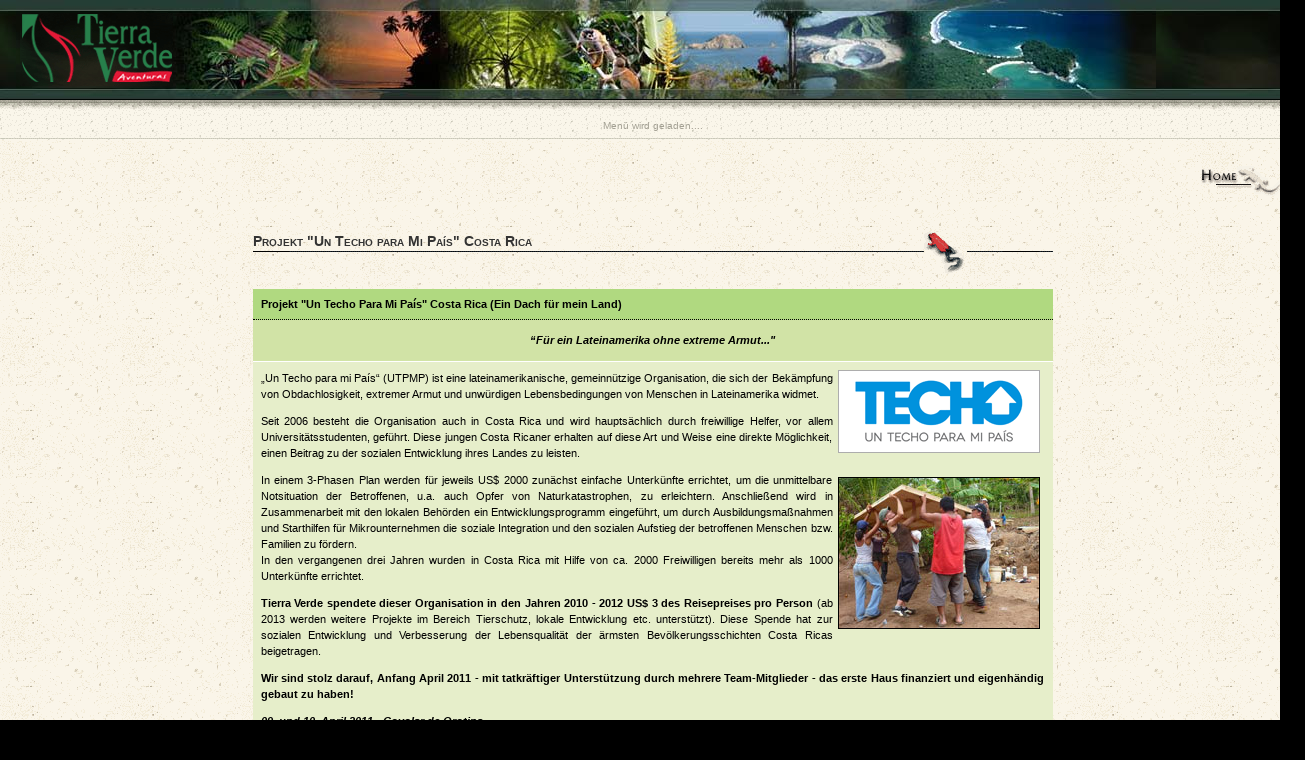

--- FILE ---
content_type: text/html
request_url: http://in-costa-rica.de/reisen/nachhaltiger_tourismus_costa_rica/projekt_un_techo_para_mi_pais.htm
body_size: 5213
content:
<HTML>
<HEAD>
<title>Nachhaltige Projekte Tierra Verde, Costa Rica: Un Techo Para Mi Pais (Ein Dach f�r mein Land)</title>
<meta name="keywords" content="nachhaltige, projekte, costa rica, techo para mi pais, dach f�r mein land, gemeinn�tzig, organisation">
<meta name="description" content="Un Techo para mi Pa�s (UTPMP) ist eine lateinamerikanische, gemeinn�tzige Organisation, die sich der Bek�mpfung von Obdachlosigkeit, extremer Armut und unw�rdigen Lebensbedingungen von Menschen in Lateinamerika widmet... ">
<!--Costa Rica Un Techo Para Mi Pais Ein Dach f�r mein Land -->
<META HTTP-EQUIV="content-type: text/html; charset= ISO-8859-1">
<META HTTP-EQUIV="Content-Language" CONTENT="DE">
<META NAME="robots" CONTENT="FOLLOW,INDEX">
<meta name="revisit-after" content="30 days">
<meta name="AUTHOR" content="Aventuras Tierra Verde S.A.">
<meta name="copyright" content="Aventuras Tierra Verde S.A.">
<meta name="distribution" content="Global">
<meta name="rating" content="Safe For Kids">
<link href="un_techo_para_mi_pais/p7gs_h00.css" rel="stylesheet" type="text/css">
<LINK href="../scripts/style-n.css" rel=stylesheet type=text/css>
<script type="text/javascript" src="../../p7iGM_workpage/p7gs/p7gsscripts.js"></script>
</HEAD>
<BODY bgcolor="#000000" link="#000000" alink="#000000" vlink="#000000" leftMargin=0 topMargin=0 marginheight="0" marginwidth="0" text="#000000" onLoad="P7_HGSinit(1,3,2,1,1,1,0,1)">
<!-- DO NOT MOVE! The following AllWebMenus linking code section must always be placed right AFTER the BODY tag-->
<!-- ******** BEGIN ALLWEBMENUS CODE FOR costa_rica_menu ******** -->
<script type="text/javascript">var MenuLinkedBy="AllWebMenus [4]",awmMenuName="costa_rica_menu",awmBN="818";awmAltUrl="";</script><script charset="UTF-8" src="../../Templates/costa_rica_menu.js" type="text/javascript"></script><script type="text/javascript">awmBuildMenu();</script>
<!-- ******** END ALLWEBMENUS CODE FOR costa_rica_menu ******** -->
<tr> 
  <td width=450 valign=top align=left><!-- #BeginLibraryItem "/Library/costa_rica_bar_de.lbi" -->
<table width="102%" border="0" cellspacing="0" cellpadding="0" height="100" background="../costa_rica_bilder_fotos/bar1.jpg" vspace="0" hspace="0">
  <tr>           
    <td height="100" background="../costa_rica_bilder_fotos/bar1.jpg"> 
    <div align="left"><img src="../costa_rica_bilder_fotos/barlogo3.gif" alt="Costa Rica Reisen, Urlaub, Mietwagenreisen, Individualreisen, Mietwagen, Hotels - Tierra Verde, Reiseveranstalter, Reiseb�ro, Incoming Agentur" width="153" height="73" hspace="20"></div></td>
  </tr>
    </table><!-- #EndLibraryItem --><!-- #BeginLibraryItem "/Library/costa_rica_menutable.lbi" --> 
<table width="102%" border="0" cellspacing="0" cellpadding="0" background="../costa_rica_bilder_fotos/menuback.gif" vspace="0" hspace="0">
  <tr valign="middle"> 
    <td height="40"> 
      <div align="center"><font color="#000000" size="1" face="Arial, Helvetica, sans-serif"><font face="Verdana, Arial, Helvetica, sans-serif"><br>
        <font color="#A4A194">Men&uuml; wird geladen.... </font></font></font></div>
    </td>
  </tr>
</table>
<!-- #EndLibraryItem --><table width="102%" border="0" cellspacing="0" cellpadding="0" height="0" align="center" background="../costa_rica_bilder_fotos/bilder_nationalparks/backbanpaper.gif">
      <tr valign="top"> 
        <td height="25" colspan="2">&nbsp; </td>
      </tr>
      <tr valign="top"> 
        <td height="35" colspan="2"> <div align="right"><a href="../index1.htm"><img src="../costa_rica_bilder_fotos/buttons/home.gif" width="100" height="31" border="0" hspace="15" alt="Costa Rica - Home"></a></div></td>
      </tr>
      <tr valign="top"> 
        <td colspan="2"> <div align="center"> 
            <div align="center"></div>
            <div align="center">
              <table width="800" border="0" cellspacing="0" cellpadding="0" background="../costa_rica_bilder_fotos/bilder_nationalparks/ranabg2.gif">
                <tr >
                  <td height="89"><div align="center">
                      <h1 align="left" class="h1">Projekt &quot;Un Techo para Mi Pa&iacute;s&quot; Costa Rica</h1>
                  </div></td>
                </tr>
              </table>
              <table width="800" border="0" align="center" cellpadding="8" cellspacing="0">
                <tr bgcolor="#B0D980">
                  <td width="776" height="1" bgcolor="#B0D980" class="dotted-below"><span class="bodytext-bold">Projekt &quot;Un Techo Para Mi Pa&iacute;s&quot;  Costa Rica (Ein Dach f&uuml;r mein Land)</span><span class="bodytext1"></span></td>
                </tr>
                <tr>
                  <td height="42" valign="middle" nowrap bgcolor="#D1E3A6" class="line-below-white"><div align="center" class="bodytext-bold">
                      <p><span class="bodytext1"><i>&ldquo;F&uuml;r ein Lateinamerika ohne extreme Armut...&quot;</i></span> </p>
                  </div></td>
                </tr>

                <tr>
                  <td height="146" valign="top" bgcolor="#E6EECA" class="line-below-white"><div align="right">
                      <p align="justify" class="bodytext1"><b><b><b><img src="../costa_rica_bilder_fotos/aventuras_tierra_verde/un_techo_para_mi_pais_200.gif" alt="Un Techo para mi Pa&iacute;s Costa Rica" width="200" height="81" hspace="5" align="right" class="border1"></b></b></b>&bdquo;Un Techo para mi Pa&iacute;s&ldquo; (UTPMP) ist eine lateinamerikanische, gemeinn&uuml;tzige Organisation, die sich der Bek&auml;mpfung von Obdachlosigkeit, extremer Armut und unw&uuml;rdigen Lebensbedingungen von Menschen in Lateinamerika widmet.</p>
                      <p align="justify" class="bodytext1">Seit 2006 besteht die Organisation auch in Costa Rica und wird haupts&auml;chlich durch freiwillige Helfer, vor allem Universit&auml;tsstudenten, gef&uuml;hrt. Diese jungen Costa Ricaner erhalten auf diese Art und Weise eine direkte M&ouml;glichkeit, einen Beitrag zu der sozialen Entwicklung ihres Landes zu leisten.  </p>
                      <p align="justify" class="bodytext1"><b><img src="../costa_rica_bilder_fotos/aventuras_tierra_verde/team_techo.jpg" alt="Un Techo para mi Pa&iacute;s Costa Rica" width="200" height="150" hspace="5" vspace="5" border="1" align="right"></b>In einem 3-Phasen Plan werden f&uuml;r jeweils US$ 2000 zun&auml;chst einfache Unterk&uuml;nfte errichtet, um die unmittelbare Notsituation der Betroffenen, u.a. auch Opfer von Naturkatastrophen, zu erleichtern. Anschlie&szlig;end wird in Zusammenarbeit mit den lokalen Beh&ouml;rden ein Entwicklungsprogramm eingef&uuml;hrt, um durch Ausbildungsma&szlig;nahmen und Starthilfen f&uuml;r Mikrounternehmen die soziale Integration und den sozialen Aufstieg der betroffenen Menschen bzw. Familien zu f&ouml;rdern. <br>
                      In den vergangenen drei Jahren wurden in Costa Rica mit Hilfe von ca. 2000 Freiwilligen bereits mehr als 1000 Unterk&uuml;nfte errichtet.  </p>
                      <p align="justify" class="bodytext1"><b>Tierra Verde spendete dieser Organisation in den Jahren 2010 - 2012 US$ 3 des Reisepreises pro Person </b>(ab 2013 werden weitere Projekte im Bereich Tierschutz, lokale Entwicklung etc. unterst&uuml;tzt). Diese Spende hat zur  sozialen Entwicklung und Verbesserung der Lebensqualit&auml;t der &auml;rmsten Bev&ouml;lkerungsschichten Costa Ricas beigetragen. </p>
                      <p align="justify" class="bodytext1"><b>Wir sind stolz darauf, Anfang April 2011 - mit tatkr&auml;ftiger Unterst&uuml;tzung durch mehrere Team-Mitglieder - das erste Haus finanziert und eigenh&auml;ndig gebaut zu haben!</b></p>
                      <p align="justify" class="bodytext1"><b><i>09. und 10. April 2011 - Coyolar de Orotina</i></b> <br>
                        12 freiwillige Helfer aus dem Tierra Verde Team haben am Wochenende, zusammen mit 2 Volont&auml;ren der Stiftung &quot;Un Techo Para Mi Pa&iacute;s&quot; (Ein Dach f&uuml;r mein Land), das erste Haus f&uuml;r eine Familie aus Coyolar de Orotina errichtet, die dort in extremer Armut unter menschenunw&uuml;rdigen Bedingungen lebt. Eine unvorstellbar intensive Erfahrung von Solidarit&auml;t mit den Betroffenen und Teamgeist unter unseren Mitarbeitern!</p>
                      <p align="justify" class="bodytext1">Sehen Sie selbst:</p>
                  </div>                    </td>
                </tr>
                <tr bgcolor="#B0D980">
                  <td height="1" bgcolor="#B0D980" class="dotted-below"><div id="pagewrapper">

<div id="p7GS">
<div id="p7GSvpW3">
<div id="p7GSvp">
<div id="p7GSsc">
  <ul>
    <li><a href="un_techo_para_mi_pais/fullsize/un_techo_para_mi_pais3_fs.jpg"><img src="un_techo_para_mi_pais/thumbs/un_techo_para_mi_pais3_tmb.jpg" alt="Team Tierra Verde & Un Techo Para Mi Pais" title="" width="100" height="75"></a></li>
    <li><a href="un_techo_para_mi_pais/fullsize/un_techo_para_mi_pais10_fs.jpg"><img src="un_techo_para_mi_pais/thumbs/un_techo_para_mi_pais10_tmb.jpg" alt="Team Tierra Verde & Un Techo Para Mi Pais" title="" width="100" height="75"></a></li>
    <li><a href="un_techo_para_mi_pais/fullsize/un_techo_para_mi_pais4_fs.jpg"><img src="un_techo_para_mi_pais/thumbs/un_techo_para_mi_pais4_tmb.jpg" alt="Team Tierra Verde & Un Techo Para Mi Pais" title="" width="100" height="75"></a></li>
    <li><a href="un_techo_para_mi_pais/fullsize/un_techo_para_mi_pais9_fs.jpg"><img src="un_techo_para_mi_pais/thumbs/un_techo_para_mi_pais9_tmb.jpg" alt="Team Tierra Verde & Un Techo Para Mi Pais" title="" width="100" height="75"></a></li>
    <li><a href="un_techo_para_mi_pais/fullsize/un_techo_para_mi_pais5_fs.jpg"><img src="un_techo_para_mi_pais/thumbs/un_techo_para_mi_pais5_tmb.jpg" alt="Team Tierra Verde & Un Techo Para Mi Pais" title="" width="100" height="75"></a></li>
    <li><a href="un_techo_para_mi_pais/fullsize/un_techo_para_mi_pais6_fs.jpg"><img src="un_techo_para_mi_pais/thumbs/un_techo_para_mi_pais6_tmb.jpg" alt="Team Tierra Verde & Un Techo Para Mi Pais" title="" width="100" height="75"></a></li>
    <li><a href="un_techo_para_mi_pais/fullsize/un_techo_para_mi_pais1_fs.jpg"><img src="un_techo_para_mi_pais/thumbs/un_techo_para_mi_pais1_tmb.jpg" alt="Team Tierra Verde & Un Techo Para Mi Pais" title="" width="100" height="75"></a></li>
  </ul>
  <ul>
    <li><a href="un_techo_para_mi_pais/fullsize/un_techo_para_mi_pais2_fs.jpg"><img src="un_techo_para_mi_pais/thumbs/un_techo_para_mi_pais2_tmb.jpg" alt="Team Tierra Verde & Un Techo Para Mi Pais" title="" width="100" height="75"></a></li>
    <li><a href="un_techo_para_mi_pais/fullsize/un_techo_para_mi_pais7_fs.jpg"><img src="un_techo_para_mi_pais/thumbs/un_techo_para_mi_pais7_tmb.jpg" alt="Team Tierra Verde & Un Techo Para Mi Pais" title="" width="100" height="75"></a></li>
    <li><a href="un_techo_para_mi_pais/fullsize/un_techo_para_mi_pais8_fs.jpg"><img src="un_techo_para_mi_pais/thumbs/un_techo_para_mi_pais8_tmb.jpg" alt="Team Tierra Verde & Un Techo Para Mi Pais" title="" width="100" height="75"></a></li>
  </ul>
</div>
</div>
</div>
<div id="p7GSnv">Seite:</div>
<div id="p7GSfs"></div>
<div id="p7GSpb"><img src="../../p7iGM_workpage/p7gs/images/prog-bar.gif" alt="Now Loading" width="125" height="22"></div>
<div id="p7GSah"></div>
<!--[if IE 5]><style>#p7GSvp, #p7GSfsc,#p7GSfsd{text-align:left;}#p7GSnv a{height:1em;width:1em;}</style><![endif]-->
<!--[if lte IE 6]><style>#p7GS{height:1%;}</style><![endif]-->
</div>
</div></td>
                </tr>
              </table>
              <p>&nbsp;</p>
            </div>
        </div>
          <div align="center"> 
            <p><br>
            </p><!-- #BeginLibraryItem "/Library/footer-de.lbi" --><link href="../scripts/style-n.css" rel="stylesheet" type="text/css">
<div align="center"><font color="#000000" class="kl"><img src="../costa_rica_bilder_fotos/buttons/p-dklgruen.gif" alt="Costa Rica Reisen und Urlaub" width="830" height="1" vspace="15"></font>
</div>
<table width="830" height="202" border="0" align="center" cellpadding="0" cellspacing="0">
  <tr>
    <td height="202" valign="top" background="../costa_rica_bilder_fotos/aventuras_tierra_verde/footer/footer_de.jpg"><table width="639" height="198" border="0" align="left" cellpadding="3" cellspacing="1" class="kl">
      <tr>
        <td width="251" height="117"><img src="../costa_rica_bilder_fotos/aventuras_tierra_verde/logo_tierra_verde_190s.gif" alt="Aventuras Tierra Verde, Incoming Agentur - Reiseagentur - Reiseveranstalter - DMC Costa Rica" width="190" height="88"><br>
          <br></td>
        <td width="373" valign="bottom"><p><font color="#000000" class="kl"><b>Aventuras Tierra Verde</b><br>
          Apdo. 198-6100<br>
          Ciudad Col&oacute;n<br>
          COSTA RICA <br>
          <img src="../costa_rica_bilder_fotos/buttons/p-schwarz.gif" alt="Costa Rica Reisen und Urlaub" width="255" height="1" vspace="3"><br>
          </font><font color="#000000" class="kl">Tel.: &nbsp;&nbsp;+ (506) 2249 2354<b><br>
            </b>Fax: &nbsp;&nbsp;+ (506) 2249 1000<br>
            Email: &nbsp;<a href="m&#x61;&#x69;&#x6c;to&#x3a;&#114;&#x65;&#105;&#115;ep&#108;&#x61;&#x6e;&#x75;n&#103;&#x40;ti&#x65;&#114;r&#x61;&#x2d;ve&#x72;d&#x65;&#x2e;c&#x6f;&#x6d;"><font color="#000000">r&#101;&#x69;s&#101;&#112;&#x6c;&#x61;&#x6e;u&#x6e;g@&#x74;&#105;&#x65;&#114;&#x72;&#97;&#x2d;ve&#114;d&#x65;&#46;&#x63;&#111;&#x6d;</font></a><br>
            Web:                      &nbsp;</font><a href="http://www.tierra-verde.com"><font color="#000000">www.tierra-verde.com</font></a> / <a href="http://www.in-costa-rica.de"><font color="#000000">www.in-costa-rica.de</font></a><br>
        </p></td>
      </tr>
      <tr>
        <td height="78" valign="top" nowrap><p><font color="#000000" class="kl"><b>Aventuras Tierra Verde S.A.  | COSTA RICA<br>
          </b></font><font color="#000000" class="kl">Incoming Agentur, Reiseveranstalter &amp; DMC<br>
          </font><font color="#000000"> ICT License TO 804</font></p></td>
        <td valign="top"><p><font color="#000000" class="kl"><img src="../costa_rica_bilder_fotos/buttons/p-schwarz.gif" alt="Costa Rica Reisen und Urlaub" width="255" height="1" vspace="3"></font><br>
          B&uuml;rozeiten:<b><br>
            </b>Montag - Freitag 8:00 - 17:00 Uhr<b><br>
            </b></p></td>
      </tr>
    </table></td>
  </tr>
</table>
<br>
<table width="830" height="263" border="0" align="center" cellpadding="0" cellspacing="0" class="kl">
  <tr>
    <td width="118" height="51" rowspan="3" valign="top"><a href="../tierra_verde_firmeninformation/aventuras_tierra_verde.htm#cst"><img src="../costa_rica_bilder_fotos/aventuras_tierra_verde/footer/cst_level_5.png" alt="CST - Zertifizierung f�r Nachhaltigkeit im Tourismus" width="95" height="95" hspace="10" vspace="10" border="0"><span class="bodytext1"><a href="../reisen/tierra_verde_firmeninformation/aventuras_tierra_verde.htm#rainforest_alliance"></a></td>
    <td width="136" rowspan="3" align="center" valign="top"><a href="../tierra_verde_firmeninformation/aventuras_tierra_verde.htm#rainforest_alliance"><img src="../costa_rica_bilder_fotos/aventuras_tierra_verde/footer/rainforest_alliance_certified.png" alt="Rainforest Alliance Certified" width="95" height="95" hspace="20" vspace="10" border="0" align="right"><span class="bodytext1"></span></a></td>
    <td width="137" rowspan="3" align="center" valign="top"><a href="../../../reisen/tierra_verde_firmeninformation/aventuras_tierra_verde.htm#cst" target="_blank"><span class="bodytext1"></span></a><span class="bodytext1"><a href="../tierra_verde_firmeninformation/aventuras_tierra_verde.htm#bae"><img src="../costa_rica_bilder_fotos/aventuras_tierra_verde/footer/bandera_azul_ecologica.png" alt="Bandera Azul Ecologica - Blue Flag Category Climate Change" width="113" height="95" hspace="8" vspace="10" border="0"></a></span></td>
    <td width="441" height="72" align="right" valign="bottom" class="bodytext1"><a href="http://visitcostarica.com" target="_blank"><img src="../costa_rica_bilder_fotos/aventuras_tierra_verde/footer/ict_costarican_tourism_board.png" alt="ICT - Costaricanisches Tourismusministerium" width="46" height="58" vspace="4" border="0"></a><a href="https://www.esencialcostarica.com/eng/" target="_blank"><img src="../costa_rica_bilder_fotos/aventuras_tierra_verde/footer/essential_costa_rica.png" alt="Essential Costa Rica" width="101" height="47" hspace="5" vspace="5" border="0"></a><a href="http://visitcostarica.com" target="_blank"></a><a href="../tierra_verde_firmeninformation/aventuras_tierra_verde.htm#verhaltenskodex"><img src="../costa_rica_bilder_fotos/aventuras_tierra_verde/footer/code_of_conduct.png" alt="Internationaler Verhaltenscodex Code of Conduct" width="92" height="61" hspace="20" vspace="5" border="0"></a><a href="http://www.canaeco.org/" target="_blank"><img src="../costa_rica_bilder_fotos/aventuras_tierra_verde/footer/canaeco.png" alt="Nationale Kammer f�r �kotourismus und Nachhaltigen Tourismus" width="147" height="60" vspace="5" border="0"></a></td>
  </tr>
  <tr>
    <td height="11" valign="middle" align="right"><div align="center"><img src="../costa_rica_bilder_fotos/buttons/p-hellgruen.gif" alt="Costa Rica Reisen und Urlaub" width="430" height="1" vspace="5"> </div></td>
  </tr>
  <tr>
    <td height="45" align="right" valign="top"><p><a href="../../../reisen/nachhaltiger_tourismus_costa_rica/projekt_nationalparks.htm"></a><a href="http://canatur.org" target="_blank"><img src="../costa_rica_bilder_fotos/aventuras_tierra_verde/footer/canatur.png" alt="CANATUR - Costaricanische Tourismuskammer" width="117" height="45" hspace="10" border="0" align="absbottom"></a><a href="http://futuropa.org" target="_blank"><img src="../costa_rica_bilder_fotos/aventuras_tierra_verde/footer/futuropa.png" alt="FUTUROPA - Promoting Costa Rica in Europa" width="117" height="45" hspace="10" border="0" align="absbottom"></a></p></td>
  </tr>
  <tr>
    <td height="130" colspan="4" align="right" valign="bottom"><div align="center">
      <font color="#000000" class="kl"><img src="../costa_rica_bilder_fotos/buttons/p-dklgruen.gif" alt="Costa Rica Reisen und Urlaub" width="830" height="1" vspace="15"></font>
      <iframe src="https://www.facebook.com/plugins/like.php?href=https%3A%2F%2Fwww.facebook.com%2Faventuras.tierra.verde%2F&width=830&layout=standard&action=like&size=small&show_faces=false&share=false&height=35&appId" width="830" height="35" style="border:none;overflow:hidden" scrolling="no" frameborder="0" allowTransparency="true"></iframe>
      <p><font color="#000000" class="kl"><img src="../costa_rica_bilder_fotos/buttons/p-schwarz.gif" alt="Costa Rica Reisen und Urlaub" width="830" height="1" vspace="3"></font><font color="#00000"> <br>
        <br>
        All content copyright 
        &copy; 1995
        <script language="JavaScript">
var d=new Date();
yr=d.getFullYear();
if (yr!=1995)
	    document.write("- "+yr);
          </script>
        <a href="http://adventure-costarica.com"><font color="#000000">Aventuras Tierra Verde S.A.</font></a>, Costa Rica<br>
        Webdesign by <a href="http://www.tierra-verde.com"><font color="#000000">Tierra 
        Verde</font></a></font></p>
    </div>
      <div align="center"></div></td>
  </tr>
</table>
<p>&nbsp;</p>
<!-- #EndLibraryItem --><p>&nbsp;</p>
            <p>&nbsp; </p>
          </div></td>
      </tr>
      <tr valign="top"> 
        <td height="26" background="../costa_rica_bilder_fotos/bilder_nationalparks/backunten.gif" colspan="2">&nbsp;</td>
      </tr>
    </table>
<script src="http://www.google-analytics.com/urchin.js" type="text/javascript">
</script>
    <script type="text/javascript">
_uacct = "UA-2074370-1";
urchinTracker();
</script>
</BODY>
</HTML>


--- FILE ---
content_type: text/css
request_url: http://in-costa-rica.de/reisen/nachhaltiger_tourismus_costa_rica/un_techo_para_mi_pais/p7gs_h00.css
body_size: 1569
content:
/* 
  -----------------------------------
  Gallery Magic Style Sheet
  by Project Seven Development
  www.projectseven.com
  Gallery Type: Horizontal
  Style Theme: 0 - Basic
  -----------------------------------
*/
html {height: 100.1%;}
body {
	margin: 0px 0;
	padding: 0;
	font-family: Verdana, Arial, Helvetica, sans-serif;
}
#pagewrapper {
	width: 780px!important;
	border: 1px solid #333;
	margin-top: 15px;
	margin-right: auto;
	margin-bottom: 15px;
	margin-left: auto;
}
#masthead {
	padding: 12px;
	margin: 0;
}
#pagenavigation {
	width: 660px;
	margin: 0 auto 6px auto;
	border: 1px solid #FFFFFF;
}
h1 {
	font-size: 0.8em;
	margin: 0 0 6px 0;
	color: #333333;
	font-weight: normal;
}
#galNav{
	margin: 0;
	font-size: 0.75em;
}
#galNav ul {
	margin: 0;
	padding: 0;
}
#galNav li {
	list-style-type: none;
	margin: 0;
	float: left;
}
#galNav a {
	color: #777777;
	display: block;
	float: left;
	padding: 2px 6px;
	border: 1px solid #333;
	margin: 0 2px 0 0;
	text-decoration: none;
}
#galNav a:visited {
	color: #666666;
}
#galNav a:hover,
#galNav a:active,
#galNav a:focus {
	color: #FFFFFF;
	background-color: #A0A0A0;
}
#galNav #current {
	color: #CCCCCC;
	background-color: #333333;
	border-color: #333333;
	cursor: default;
}
#galNav br {
	clear: both;
	height: 0;
	line-height: 0;
	font-size: 0;
}
h2 {
	font-size: 1.2em;
	margin: 8px 0px 6px 24px;
	color: #FFFFFF;
}
#footer {
	font-size: 0.7em;
	color: #555555;
	width: 500px;
	margin: 30px auto;
}
#footer p {margin: 0 0 6px 0;}
/* --------- main Gallery Wrapper ------------ */
#p7GS { font-family: Verdana, Arial, Helvetica, sans-serif; 
}
#p7GSvpW3 {
	margin: 0 auto;
	background-color: #333333;
	border-bottom: 1px solid #000000;
}
#p7GSvp {
	margin:0 auto;
	background-color:#333333;
	position:relative;
}
#p7GSsc {
	position:relative;
	margin:0;
}
/* ------------ Hide Description --------------------- */
#p7GSsc div {display: none;}

/* ------------ Thumbnail Lists --------------------- */
#p7GSsc ul {
	margin:0;
	padding:0;
	position:relative;
}
#p7GSsc li{
	margin:0;
	padding:0; /* do not use padding or margin on li, use margin and padding on img */
	list-style-type: none;
	display:inline;
}
#p7GSsc img {
	border: 1px solid #999999;
	background-color: #333333;
	opacity: 1;
	filter: alpha(opacity=70);
	padding: 0px;
	margin-top: 8px;
	margin-right: 4px;
	margin-bottom: 8px;
	margin-left: 4px;
}

/* ------ Thumbnail Hover and Down Classes ------------------------------- */

#p7GSsc .p7GSover {
	opacity: 1;
	filter: alpha(opacity=100);
	background-color: #333333;
	border-color: #E9F3D1;
}
#p7GSsc .p7GSon {
	opacity: 1;
	filter: alpha(opacity=100);
	background-color: #333333;
	border-color: #B7DB6C;
}

/* ------------ Thumbnail Nav Styles ------------ Page */
#p7GSnv {
	margin: 0;
	font-size: 0.7em;
	background-color: #333333;
	border-top: 1px solid #444;
	color: #B6B1AB;
	text-align: center;
	padding-top: 0.4em;
	padding-right: 0;
	padding-bottom: 0.4em;
	padding-left: .5em;
}
#p7GSnvtitle {
	display: inline !important;
	color: #CCCCCC;
	margin-top: 0;
	margin-right: 5px;
	margin-bottom: 0;
	margin-left: 0;
}
#p7GSnv span {
	display: none;
}
#p7GSnv h2 {
	margin: 0;
	font-size: 1.5em;
	color: #FFFFFF;
	text-transform: capitalize;
	letter-spacing: normal;
}
#p7GSnv a {
	padding: 0 .6em;
	color: #333333;
	font-weight: normal;
	background-color: #9B9D92;
	text-decoration: none;
}

#p7GSnv a:visited {
	color: #333333;
	background-color: #9D9F94;
}
#p7GSnv a:hover,
#p7GSnv a:active,
#p7GSnv a:focus {
	border-color: #FFFFFF;
	color: #000000;
	background-color: #CEE79C;
}

#p7GSnv .p7GSnvon {
	color: #333333!important;
	border-color: #000000!important;
	background-color:#FFFFFF!important;
	cursor: default;
}

/* ------------FULLSIZE IMAGE DIV---------------- */
/* WRAPPER */
#p7GSfs {
	/* border: 1px solid red; */
	display: none;
	background-color: #333333;
	margin-top: 0px;
	margin-right: 0;
	margin-bottom: 0px;
	margin-left: 0;
	padding-top: 10px;
	padding-bottom: 10px;
}
/* FullSize Row Construct */
.p7GSfst {
	width: 1px;
	margin: 0 auto;
}
/* ------------FULLSIZE IMAGE DIV---------------- */
/*IMAGE ROW*/
.p7GSfsi {
	background-color:#999999;
	padding: 1px;
	/* border: 1px solid #000000; */
	margin: 10px;
}
/* IMAGE */
.p7GSfsi img {
	padding: 0px;
}

/* -------------------------- IMAGE CAPTION ---------------- */
/* CAPTION ROW */
.p7GSfsc {
	color: #FFFFFF;
	padding-top: 5px;
	padding-right: 0;
	padding-bottom: 3px;
	padding-left: 0;
}
.p7GSfsc p{
	font-size:0.7em;
}

/* ------------------------- IMAGE DESCRIPTION ------------- */
/* DESCRIPTION ROW */
.p7GSfsd {
	padding: 0;
	font-size: 0.75em;
}
.p7GSfsd div {
	margin: 0px;
	padding: 12px;
	color: #8a8a8a;
}
.p7GSfsd p{
	margin: 0px;
}

/* ------------- progess bar div ----------------- */
#p7GSpb {
	position:absolute;
	visibility:hidden;
}
/* ------------- placeholder div for loading image ---------- */
#p7GSah {
	position:absolute;
	left:0px;
	top:0px;
	visibility:hidden;
	z-index: 1000;
}

/*COUNTER*/
.p7GScounter {
	letter-spacing: normal;
	font-weight: normal;
	text-transform: lowercase;
}


--- FILE ---
content_type: text/css
request_url: http://in-costa-rica.de/reisen/scripts/style-n.css
body_size: 1119
content:
.h1 {
	font-family: Verdana, Arial, Helvetica, sans-serif;
	font-size: 14px;
	font-weight: bold;
	font-variant: small-caps;



}
.bodytext {
	font-family: Verdana, Arial, Helvetica, sans-serif;
	font-size: 8pt;
	line-height: 12px;
	list-style-type: circle;
	list-style-image: url(../costa_rica_bilder_fotos/buttons/pfeil-schwarz.gif);



}
a:link {
	text-decoration: underline;
}
a:visited {
	text-decoration: underline;
}
a:hover {
	text-decoration: none;
}
a:active {
	text-decoration: underline;
}

.line-below {
	border-top-width: 0px;
	border-right-width: 0px;
	border-bottom-width: 1px;
	border-left-width: 0px;
	border-top-style: none;
	border-right-style: none;
	border-bottom-style: solid;
	border-left-style: none;
	border-top-color: #000000;
	border-right-color: #000000;
	border-bottom-color: #000000;
	border-left-color: #000000;
}
.bodytext-kl {
	font-family: Verdana, Arial, Helvetica, sans-serif;
	font-size: 10px;
	list-style-image: url(../costa_rica_bilder_fotos/buttons/pfeil-schwarz.gif);
	list-style-type: circle;

}
.h2 {
	font-family: Verdana, Arial, Helvetica, sans-serif;
	font-size: 12px;
	font-weight: bold;

}
.h3 {
	font-family: Verdana, Arial, Helvetica, sans-serif;
	font-size: 11px;
	font-weight: bold;
}
.bodytext1 {

	font-family: Verdana, Arial, Helvetica, sans-serif;
	font-size: 11px;
	line-height: 16px;
	list-style-type: circle;
	list-style-image: url(../costa_rica_bilder_fotos/buttons/pfeil-schwarz.gif);
}
.line-belowabove {

	border-top-width: 1px;
	border-right-width: 0px;
	border-bottom-width: 1px;
	border-left-width: 0px;
	border-top-style: solid;
	border-right-style: none;
	border-bottom-style: solid;
	border-left-style: none;
	border-top-color: #000000;
	border-bottom-color: #000000;
}
.line-around {
	border: 1px solid #000000;

}
.bodytext-bold {
	font-family: Verdana, Arial, Helvetica, sans-serif;
	font-size: 11px;
	line-height: 16px;
	list-style-type: circle;
	list-style-image: url(../costa_rica_bilder_fotos/buttons/pfeil-schwarz.gif);
	font-weight: bold;

}
.border {
	border: 1px solid #666666;
}
.line-below-grey {

	border-top-width: 0px;
	border-right-width: 0px;
	border-bottom-width: 1px;
	border-left-width: 0px;
	border-top-style: none;
	border-right-style: none;
	border-bottom-style: solid;
	border-left-style: none;
	border-top-color: #999999;
	border-right-color: #999999;
	border-bottom-color: #999999;
	border-left-color: #999999;
}
.line-above {

	border-top-width: 1px;
	border-right-width: 0px;
	border-bottom-width: 0px;
	border-left-width: 0px;
	border-top-style: solid;
	border-right-style: none;
	border-bottom-style: none;
	border-left-style: none;
	border-top-color: #000000;
	border-right-color: #000000;
	border-bottom-color: #000000;
	border-left-color: #000000;
}
.line-below-white {


	border-top-width: 0px;
	border-right-width: 0px;
	border-bottom-width: 1px;
	border-left-width: 0px;
	border-top-style: none;
	border-right-style: none;
	border-bottom-style: solid;
	border-left-style: none;
	border-top-color: #FFFFFF;
	border-right-color: #FFFFFF;
	border-bottom-color: #FFFFFF;
	border-left-color: #FFFFFF;
}

.dotted-below {
	border-top-width: 0px;
	border-right-width: 0px;
	border-bottom-width: 1px;
	border-left-width: 0px;
	border-top-style: none;
	border-right-style: none;
	border-bottom-style: dotted;
	border-left-style: none;
	border-top-color: #000000;
	border-right-color: #000000;
	border-bottom-color: #000000;
	border-left-color: #000000;
}
.dotted-above {
	border-top-width: 1px;
	border-right-width: 0px;
	border-bottom-width: 0px;
	border-left-width: 0px;
	border-top-style: dotted;
	border-right-style: none;
	border-bottom-style: none;
	border-left-style: none;
	border-top-color: #000000;
	border-right-color: #000000;
	border-bottom-color: #000000;
	border-left-color: #000000;
}
.dotted-below-light {
	border-top-width: 1px;
	border-right-width: 1px;
	border-bottom-width: 1px;
	border-left-width: 1px;
	border-top-style: none;
	border-right-style: none;
	border-bottom-style: dotted;
	border-left-style: none;
	border-top-color: #DACF94;
	border-right-color: #DACF94;
	border-bottom-color: #DACF94;
	border-left-color: #DACF94;
}
.bodytext-bold {
	font-family: Verdana, Arial, Helvetica, sans-serif;
	font-size: 11px;
	line-height: 14px;
	list-style-type: circle;
	list-style-image: url(../costa_rica_bilder_fotos/buttons/pfeil-schwarz.gif);
	font-weight: bold;

}
.line-below-white {

	border-top-width: 0px;
	border-right-width: 0px;
	border-bottom-width: 1px;
	border-left-width: 0px;
	border-top-style: none;
	border-right-style: none;
	border-bottom-style: solid;
	border-left-style: none;
	border-top-color: #FFFFFF;
	border-right-color: #FFFFFF;
	border-bottom-color: #FFFFFF;
	border-left-color: #FFFFFF;
}
.line-above {

	border-top-width: 1px;
	border-right-width: 0px;
	border-bottom-width: 0px;
	border-left-width: 0px;
	border-top-style: solid;
	border-right-style: none;
	border-bottom-style: none;
	border-left-style: none;
	border-top-color: #000000;
}

.line-right-white {


	border-top-width: 0px;
	border-right-width: 1px;
	border-bottom-width: 0px;
	border-left-width: 0px;
	border-top-style: none;
	border-right-style: ridge;
	border-bottom-style: none;
	border-left-style: none;
	border-top-color: #FFFFFF;
	border-right-color: #FFFFFF;
	border-bottom-color: #FFFFFF;
	border-left-color: #FFFFFF;
}
.border1 {

	border: 1px solid #ADADAD;
}
.line-around {
	border: 1px solid #000000;
}


/*Credits: Dynamic Drive CSS Library */
/*URL: http://www.dynamicdrive.com/style/ */
.thumbnail{
	position: relative;
	z-index: 0;
	visibility: visible;
	width: auto;

}

.thumbnail:hover{
background-color: transparent;
z-index: 50;
}

.thumbnail span{
	position: absolute;
	background-color: #FFFFFF;
	padding: 5px;
	left: -1000px;
	border: 1px solid #333333;
	visibility: hidden;
	color: black;
	text-decoration: none;
	width: 430px;

}

.thumbnail span img{ /*CSS for enlarged image*/
border-width: 1;
padding: 5px;
}

.thumbnail:hover span{ /*CSS for enlarged image on hover*/
visibility: visible;
top: -100px;
left: 80px; /*position where enlarged image should offset horizontally */

}
.dotted-left-right {
	border-top-width: 0px;
	border-right-width: 1px;
	border-bottom-width: 0px;
	border-left-width: 1px;
	border-top-style: none;
	border-right-style: dotted;
	border-bottom-style: none;
	border-left-style: dotted;
	border-top-color: #666666;
	border-right-color: #666666;
	border-bottom-color: #666666;
	border-left-color: #666666;
}
.dotted-left {
	border-top-width: 0px;
	border-right-width: 0px;
	border-bottom-width: 0px;
	border-left-width: 1px;
	border-top-style: none;
	border-right-style: none;
	border-bottom-style: none;
	border-left-style: dotted;
	border-top-color: #666666;
	border-right-color: #666666;
	border-bottom-color: #666666;
	border-left-color: #666666;
}
.grid {
	border-top-width: 1px;
	border-right-width: 1px;
	border-bottom-width: 1px;
	border-left-width: 1px;
	border-top-style: none;
	border-right-style: none;
	border-bottom-style: solid;
	border-left-style: dotted;
	border-top-color: #000000;
	border-right-color: #000000;
	border-bottom-color: #000000;
	border-left-color: #000000;
}
.line-abovegrey {
	border-top-width: 1px;
	border-right-width: 0px;
	border-bottom-width: 0px;
	border-left-width: 0px;
	border-top-style: solid;
	border-right-style: none;
	border-bottom-style: none;
	border-left-style: none;
	border-top-color: #CCCCCC;
	border-right-color: #CCCCCC;
	border-bottom-color: #CCCCCC;
	border-left-color: #CCCCCC;
}
.bodytext-klgrey {
	font-family: Verdana, Arial, Helvetica, sans-serif;
	font-size: 10px;
	list-style-image: url(../costa_rica_bilder_fotos/buttons/pfeil-schwarz.gif);
	list-style-type: circle;
	line-height: 12px;
}
.convertedprice {
	font-family: Verdana, Arial, Helvetica, sans-serif;
	font-size: 10px;
	list-style-image: url(../costa_rica_bilder_fotos/buttons/pfeil-schwarz.gif);
	font-weight: normal;

}

.kl {
	font-family: Tahoma, Verdana, Arial, Helvetica, sans-serif;
	font-size: 11px;
	list-style-type: circle;
	line-height: 13px;

}

.red {color: #F00;
}

.green {color: #093;
}

.white {color: #FFFFFF;
}

--- FILE ---
content_type: text/javascript
request_url: http://in-costa-rica.de/p7iGM_workpage/p7gs/p7gsscripts.js
body_size: 4398
content:
/* 

  ================================================
  PVII Horizontal Gallery scripts
  Copyright (c) 2006 Project Seven Development
  www.projectseven.com
  Version: 1.0.9
  ================================================
  
*/
var p7gsiem=(navigator.appVersion.indexOf("MSIE 5")>-1&&navigator.userAgent.indexOf("Mac")>-1)?true:false;
var p7gsca,p7gsa=new Array(),p7gsplot=new Array(),p7gstmb = new Array();
function P7_setHGS(){ //v1.0.9 by PVII-www.projectseven.com
 var i,d='',tA,h="<sty"+"le type=\"text/css\">";if(!document.getElementById){return;}
 tA=navigator.userAgent.toLowerCase();if(window.opera){
 if(tA.indexOf("opera 5")>-1 || tA.indexOf("opera 6")>-1){return;}}
 h+="#p7GS{visibility:hidden;}";h+="<"+"/sty"+"le>";document.write(h);
}
P7_setHGS();
function P7_HGSinit(){ //v1.0.9 by PVII-www.projectseven.com
 var i,x,s,vp,sc,ul,li,h,hh=0,w,ww=0,uw,n,nn,im,a,nv,hv,bh,bw,ed,eh,ew,cv,j,kw,tA;
 if(!document.getElementById){return;}tA=navigator.userAgent.toLowerCase();
 if(window.opera){if(tA.indexOf("opera 5")>-1 || tA.indexOf("opera 6")>-1){return;}}
 p7gsa=arguments;if(p7gsiem||tA.indexOf('scape6/6')>-1){p7gsa[1]=0;}vp=document.getElementById('p7GSvp');
 sc=document.getElementById('p7GSsc');li=sc.getElementsByTagName('LI');im=sc.getElementsByTagName('IMG');
 for(i=0;i<im.length;i++){im[i].style.display='block';}for(i=0;i<li.length;i++){
 li[i].style.position='absolute';h=li[i].offsetHeight;w=li[i].offsetWidth;hh=(h>hh)?h:hh;
 ww=(w>ww)?w:ww;}for(i=0;i<li.length;i++){li[i].style.height=hh+'px';li[i].style.width=ww+'px';}
 for(i=0;i<li.length;i++){h=li[i].offsetHeight;w=li[i].offsetWidth;if(h>hh){n=hh-(h-hh);
 li[i].style.height=n+'px';}if(w>ww){n=ww-(w-ww);li[i].style.width=n+'px';}}ul=sc.getElementsByTagName('UL');
 ww=0;for(i=0;i<ul.length;i++){li=ul[i].getElementsByTagName('LI');	kw=0;for(j=0;j<li.length;j++){
 w=li[j].offsetWidth;h=li[j].offsetHeight;li[j].style.left=kw+'px';kw+=w;ww=(kw>ww)?kw:ww;}
 ul[i].style.position='relative';ul[i].style.height=h+'px';}if(ul.length==1){
 document.getElementById('p7GSnv').style.display='none';}sc.style.position='absolute';sc.style.top='0px';
 sc.style.left='0px';vp.style.height=h+'px';vp.style.width=ww+'px';vp.style.overflow='hidden';
 if(p7gsa[0]==1){li=sc.getElementsByTagName('LI');for(i=0;i<li.length;i++){im=li[i].getElementsByTagName('IMG')[0];
 h=im.offsetHeight;w=im.offsetWidth;hh=parseInt(li[i].style.height);ww=parseInt(li[i].style.width);
 n=parseInt((hh-h)/2);nn=parseInt((ww-w)/2);if(n>0){im.style.marginTop=n+'px';}if(nn>0){
 im.style.marginLeft=nn+'px';}}}document.p7gspre=new Array();a=sc.getElementsByTagName('A');x=0;
 for(i=0;i<a.length;i++){if(a[i].parentNode.nodeName=='LI'){a[i].onmouseover=function(){P7_HGSover(this);};
 a[i].onfocus=function(){P7_HGSover(this);};a[i].onmouseout=function(){P7_HGSout(this);};
 a[i].onclick= function(){return P7_HGSshow(this);};document.p7gspre[x]=new Image();document.p7gspre[x].cmp=false;
 document.p7gspre[x].onload=function (){this.cmp=true;};a[i].p7gsindex=x;p7gstmb[x]=a[i];x++;}}
 nv=document.getElementById('p7GSnv');x=0;if(nv){hv=nv.innerHTML;ul=sc.getElementsByTagName('UL');
 for(i=0;i<ul.length;i++){s=(i==0)?'':' <span>|</span> ';x=i+1;
 hv+=s+'<a id="p7gsn'+x+'" href="javascript:;" title="View Thumbnail Panel '+x+'">'+x+'</a>';}
 nv.innerHTML=hv;a=nv.getElementsByTagName('A');for(i=0;i<a.length;i++){a[i].onclick= function(){
 return P7_HGSnvs(this);};}}document.getElementById('p7GS').style.visibility="visible";h=p7gsa[4];
 if(!P7_HGSurl()){if(h>0){P7_HGStrig(h-1,9);}}
}
function P7_HGSover(a){ //v1.0.9 by PVII-www.projectseven.com
 var im=a.getElementsByTagName('IMG')[0];if(im.className!='p7GSon'){im.className='p7GSover';}
}
function P7_HGSout(a){ //v1.0.9 by PVII-www.projectseven.com
 var im=a.getElementsByTagName('IMG')[0];if(im.className!='p7GSon'){im.className='';}
}
function P7_HGSnvs(a,g){ //v1.0.9 by PVII-www.projectseven.com
 var p,ta;p=parseInt(a.id.replace('p7gsn',''));g=(g)?g:0;
 ta=document.getElementById('p7GSnv').getElementsByTagName('A');for(i=0;i<ta.length;i++){
 if(ta[i].className){ta[i].className='';}}a.className='p7GSnvon';P7_HGSmove(p,g);return false;
}
function P7_HGSmove(p,g){ //v1.0.9 by PVII-www.projectseven.com
 var i,h,sc,t,c,m;sc=document.getElementById('p7GSsc');h=sc.getElementsByTagName('LI')[0].offsetHeight;
 t=((h*p)-h)*-1;c=parseInt(sc.style.top);c=(c)?c:0;m=(c<t)?1:0;P7_HGSvon();if(p7gsa[5]==1&&g!=9&&g!=6){
 P7_HGSscr(t,m);}else{sc.style.top=t+'px';P7_HGSvoff();}
}
function P7_HGSvoff(){ //v1.0.9 by PVII-www.projectseven.com
 var i,j,ul,m=false;ta=document.getElementById('p7GSnv').getElementsByTagName('A');
 for(i=0;i<ta.length;i++){if(ta[i].className=='p7GSnvon'){m=true;break;}}if(m){
 ul=document.getElementById('p7GSsc').getElementsByTagName('UL');for(j=0;j<ul.length;j++){
 if(j==i){ul[j].style.visibility='visible';}else{ul[j].style.visibility='hidden';}}}
}
function P7_HGSvon(){ //v1.0.9 by PVII-www.projectseven.com
 var i,ul=document.getElementById('p7GSsc').getElementsByTagName('UL');
 for(i=0;i<ul.length;i++){ul[i].style.visibility='visible';}
}
function P7_HGSscr(t,m){ //v1.0.9 by PVII-www.projectseven.com
 var d,r,y=30;d=document.getElementById('p7GSsc');c=parseInt(d.style.top);r=P7_HGSrate(c,t);
 c+=(m==1)?r:r*-1;if(m==1){c=(c>=t)?t:c;}else{c=(c<=t)?t:c;}d.style.top=c+"px";if(c!=t){
 d.p7hgsan=setTimeout("P7_HGSscr("+t+","+m+")",y);}else{P7_HGSvoff();}
}
function P7_HGSrate(c,t){ //v1.0.9 by PVII-www.projectseven.com
 var tt=Math.abs(t-c),i=parseInt(tt*.08);i=(i<=20)?20:i;return i;
}
function P7_HGStrig(n,ug){ //v1.0.9 by PVII-www.projectseven.com
 var i,sc,a,f;ug=(ug)?ug:0;a=p7gstmb[n];if(a){P7_HGStrigp(a,ug);f=P7_HGSshow(a,ug);}
}
function P7_HGStrigp(a,ug){ //v1.0.9 by PVII-www.projectseven.com
 var i,nv,ul,pp,f;nv=document.getElementById('p7GSnv').getElementsByTagName('A');
 ul=document.getElementById('p7GSsc').getElementsByTagName('UL');pp=a.parentNode;
 while(pp){if(pp.nodeName=='UL'){break;}pp=pp.parentNode;}for(i=0;i<ul.length;i++){
 if(ul[i]==pp){break;}}f=P7_HGSnvs(nv[i],ug);
}
function P7_HGSurl(){ //v1.0.9 by PVII-www.projectseven.com
 var i,h,s,x,m=false,p='pic';if(document.getElementById){h=document.location.search;if(h){
 h=h.replace('?','');s=h.split('=');if(s&&s.length){for(i=0;i<s.length;i+=2){if(s[i]==p){
 x=parseInt(s[i+1]);if(x){P7_HGStrig(x,9);m=true;break;}}}}}h=document.location.hash;
 if(h){x=parseInt(h.substring(1,h.length));if(x&&x>0){m=true;}}}if(m){x--;
 P7_HGStrig(x,9);}return m;
}
function P7_HGSshow(a,ug){ //v1.0.9 by PVII-www.projectseven.com
 var i,ti,im,fM,pM,dM,cM,dD,ds,h,w;ug=(ug)?ug:0;im=a.getElementsByTagName('IMG')[0];
 ti=document.getElementById('p7GSvp').getElementsByTagName('IMG');if(p7gsca){
 if(p7gsca==a){return false;}}for(i=0;i<ti.length;i++){ti[i].className='';}im.className='p7GSon';
 dM=document.getElementById('p7GSfs');fM=dM.getElementsByTagName('IMG')[0];
 pM=document.p7gspre[a.p7gsindex];if(document.p7gswait){clearTimeout(document.p7gswait);}
 p7gsca=a;if(!pM.cmp){P7_GSpbs(fM);pM.src=a.href;P7_GSwait(a.p7gsindex,ug);}else{
 P7_GSfin(pM,ug);}return false;
}
function P7_GSpbs(im,ug){ //v1.0.9 by PVII-www.projectseven.com
 var i,l,t,p,pb,pw,ph,ih,iw;pb=document.getElementById('p7GSpb');pw=pb.offsetWidth;
 ph=pb.offsetHeight;if(im){ih=(p7gsiem)?im.height:im.offsetHeight;
 iw=(p7gsiem)?im.width:im.offsetWidth;t=(ih-ph)/2;l=(iw-pw)/2;p=P7_getPos(im);l+=p[0];t+=p[1];
 pb.style.left=l+'px';pb.style.top=t+'px';pb.style.visibility="visible";}
}
function P7_getPos(im){ //v1.0.9 by PVII-www.projectseven.com
 var p,pp,l=0,t=0,r=new Array(2);pp=im;while(pp){l+=(pp.offsetLeft)?pp.offsetLeft:0;
 t+=(pp.offsetTop)?pp.offsetTop:0;if(window.opera||navigator.userAgent.indexOf("Safari")>-1){
 if(pp.nodeName=="BODY"){l-=(pp.offsetLeft)?pp.offsetLeft:0;t-=(pp.offsetTop)?pp.offsetTop:0;}}
 pp=pp.offsetParent;}if(p7gsiem){l+=parseInt(document.body.currentStyle.marginLeft);
 t+=parseInt(document.body.currentStyle.marginTop);}r[0]=l;r[1]=t;return r;
}
function P7_GSwait(ix,ug){ //v1.0.9 by PVII-www.projectseven.com
 var im=document.p7gspre[ix];if(im.cmp || (!document.all&&im.height>1)){im.cmp=true;
 document.getElementById('p7GSpb').style.visibility='hidden';P7_GSfin(im,ug);
 }else{document.p7gswait=setTimeout("P7_GSwait("+ix+","+ug+")",200);}
}
function P7_GSfin(im,ug){ //v1.0.9 by PVII-www.projectseven.com
 var dM,fM,cM,aL,cD,ds,dT='',tH='',aC,fS,an,st='',h,h1,h2,ti,ci,ct,cn;an=p7gsa[1];if(an>0){
 st=' style="visibility:hidden"';}fS=document.getElementById('p7GSfs');dM=document.getElementById('p7GSfs');
 fM=dM.getElementsByTagName('IMG')[0];tB=p7gsca.getElementsByTagName('IMG')[0];
 tH+='<table class="p7GSfst" align="center" cellpadding="0" cellspacing="0">';
 aL=tB.getAttribute("alt");ci=P7GSgi();ci[4]+=1;ct=p7gstmb.length;cn='';if(p7gsa[7]==1){
 cn=' <span class="p7GScounter">('+ci[4]+' of '+ct+')</span>';}aC='<tr><td class="p7GSfsc"><p>'+aL+cn+'</p></td></tr>';
 ds=p7gsca.parentNode.getElementsByTagName('DIV');if(ds&&ds[0]){dT=ds[0].innerHTML;}if(p7gsa[2]==1){
 if(aL&&aL.length>0){tH+=aC;}}tH+='<tr><td class="p7GSfsi"><img src="'+im.src+'" alt="'+aL+'"'+st+'></td></tr>';
 if(p7gsa[2]==2){if(aL&&aL.length>0){tH+=aC;}}if(p7gsa[3]==1){if(dT.length>0){
 tH+='<tr><td class="p7GSfsd"><div>'+dT+'</div></td></tr>';}}tH+='</table>';dM.innerHTML=tH;
 if(fS){fS.style.display='block';}if(ug<7){if(an==1||an==2){P7_GSfan();}else if(an>2){P7_GSfie();}
 }else{document.getElementById('p7GSfs').getElementsByTagName('IMG')[0].style.visibility='visible';}
}
function P7GSgi(){ //v1.0.9 by PVII-www.projectseven.com
 var i,x,a,gi=new Array();x=p7gstmb.length-1;for(i=0;i<p7gstmb.length;i++){
 if(p7gstmb[i]==p7gsca){break;}}gi[0]=0;gi[1]=(i>0)?i-1:0;gi[2]=(i<x)?i+1:x;gi[3]=x;gi[4]=i;return gi;
}
function P7_GSfie(){ //v1.0.9 by PVII-www.projectseven.com
 var i,d,im,f,ff,pim,g=new Array(),an=p7gsa[1];
 im=document.getElementById('p7GSfs').getElementsByTagName('IMG')[0];pim=im.parentNode;
 if(!im.parentNode.filters){p7gsa[1]=1;P7_GSfan();return;}f='progid:DXImageTransform.Microsoft.';
 d=' Duration=1';g[0]='Fade';g[1]='Fade';g[2]='Fade';g[3]='Fade';
g[4]='Iris(irisstyle="SQUARE", motion="in"'+d+')';g[5]='Iris(irisstyle="SQUARE", motion="out"'+d+')';
g[6]='Iris(irisstyle="CIRCLE", motion="in"'+d+')';g[7]='Iris(irisstyle="CIRCLE", motion="out"'+d+')';
g[8]='Blinds(direction="up", bands=1'+d+')';g[9]='Blinds(direction="down", bands=1'+d+')';
g[10]='Blinds(direction="right", bands=1'+d+')';g[11]='Blinds(direction="left", bands=1'+d+')';
g[12]='Blinds(direction="right"'+d+')';g[13]='Blinds(direction="down"'+d+')';
g[14]='CheckerBoard(direction="right"'+d+')';g[15]='CheckerBoard(direction="down"'+d+')';
g[16]='RandomDissolve('+d+')';g[17]='Barn(orientation="vertical", motion="in"'+d+')';
g[18]='Barn(orientation="vertical", motion="out"'+d+')';g[19]='Barn(orientation="horizontal", motion="in"'+d+')'
g[20]='Barn(orientation="horizontal", motion="out"'+d+')';g[21]='Strips(motion="leftdown"'+d+')';
g[22]='Strips(motion="leftup"'+d+')';g[23]='Strips(motion="rightdown"'+d+')';
g[24]='Strips(motion="rightup"'+d+')';g[25]='RandomBars(orientation="horizontal"'+d+')';
g[26]='RandomBars(orientation="vertical"'+d+')';g[27]='Wipe(GradientSize=1.0, wipeStyle=0, motion="forward"'+d+')';
g[28]='Inset()';g[29]='Pixelate(MaxSquare=50,Duration=1,Enabled=false'+d+')';
g[30]='RadialWipe(wipeStyle="clock"'+d+')';g[31]='RadialWipe(wipeStyle="wedge"'+d+')';
g[32]='RadialWipe(wipeStyle="radial"'+d+')';g[33]='Slide(slideStyle="PUSH", bands=1'+d+')';
g[34]='Slide(slideStyle="SWAP", bands=5'+d+')';g[35]='Slide(slideStyle="HIDE", bands=2'+d+')';
g[36]='Spiral(GridSizeX=16, GridSizeY=16'+d+')';g[37]='Stretch(stretchStyle="hide"'+d+')';
g[38]='Stretch(stretchStyle="spin"'+d+')';g[39]='Stretch(stretchStyle="push"'+d+')';
g[40]='Wheel(spokes=4'+d+')';g[41]='Wheel(spokes=16'+d+')';g[42]='zigzag(GridSizeX=8, GridSizeY=8'+d+')';
 an=(an>g.length)?3:an;f+=g[an];pim.style.filter=f;if(pim.filters.length<1){p7gsa[1]=1;P7_GSfan();
 return;}pim.filters[0].Apply();im.style.visibility='visible';pim.filters[0].Play();
}
function P7_GSfan(){ //v1.0.9 by PVII-www.projectseven.com
 var im,fh,fw,tB,tF,tL,l,t,dt,dl,df,fr,dn,pl,an,c=10,i,ih,iw,ih2,iw2,l2,t2,lm=false,tm=false,ch=c,cw=c;
 an=p7gsa[1];im=document.getElementById('p7GSfs').getElementsByTagName('IMG')[0];tF=P7_getPos(im);
 fh=im.offsetHeight;fw=im.offsetWidth;tB=p7gsca.getElementsByTagName('IMG')[0];tD=P7_getPos(tB);
 if(an==1){l=parseInt((tB.offsetWidth/2))-5+tD[0];t=parseInt((tB.offsetHeight/2))-5+tD[1];
 }else{l=parseInt((fw/2))-5+tF[0];t=parseInt((fh/2))-5+tF[1];}tL=document.getElementById('p7GSah');
 tL.innerHTML='<img src="'+im.src+'" height="'+c+'" width="'+c+'">';tL.style.left=l+'px';tL.style.top=t+'px';
 dt=tF[1]-t;dl=tF[0]-l;fr=20;p7gsplot.length=0;ih=fh-c;iw=fw-c;if(ih>iw){dn=parseInt(ih/fr)+1;ih2=fr;
 iw2=parseInt(iw/dn)+1;}else{dn=parseInt(iw/fr)+1;iw2=fr;ih2=parseInt(ih/dn)+1;}l2=parseInt( Math.abs(dl)/dn)+1;
 if(dl<0){l2=l2*-1;lm=true;}t2=parseInt( Math.abs(dt)/dn)+1;if(dt<0){t2=t2*-1;tm=true;}for(i=1;i<dn+1;i++){
 t+=t2;if(tm){t=(t<=tF[1])?tF[1]:t;}else{t=(t>=tF[1])?tF[1]:t;}l+=l2;if(lm){l=(l<=tF[0])?tF[0]:l;}else{
 l=(l>=tF[0])?tF[0]:l;}cw+=iw2;cw=(cw>=fw)?fw:cw;ch+=ih2;ch=(ch>=fh)?fh:ch;
 p7gsplot[i-1]=t+','+l+','+cw+','+ch;}tL.style.visibility="visible";P7_GSfanim(0);
}
function P7_GSfanim(p){ //v1.0.9 by PVII-www.projectseven.com
 var i,pl,dy=10,tL=document.getElementById('p7GSah'),im=tL.getElementsByTagName('IMG')[0];
 if(p<p7gsplot.length){pl=p7gsplot[p].split(',');tL.style.top=pl[0]+'px';tL.style.left=pl[1]+'px';
 im.style.width=pl[2]+'px';im.style.height=pl[3]+'px';p++;setTimeout("P7_GSfanim("+p+")",dy);}
 else{document.getElementById('p7GSfs').getElementsByTagName('IMG')[0].style.visibility='visible';
 tL.style.visibility='hidden';}
}
